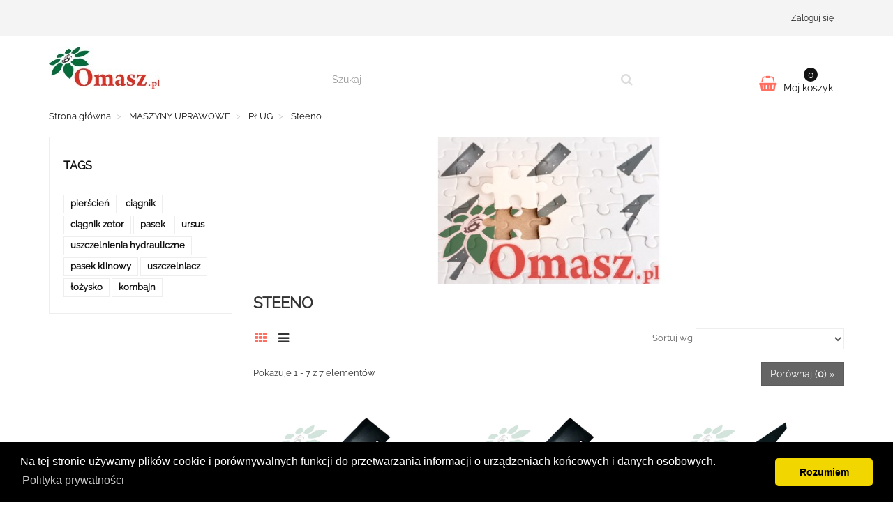

--- FILE ---
content_type: text/html; charset=utf-8
request_url: https://omasz.pl/201-steeno
body_size: 10017
content:
<!DOCTYPE HTML>
<!--[if lt IE 7]>
<html class="no-js lt-ie9 lt-ie8 lt-ie7"       lang="pl-pl" ><![endif]-->
<!--[if IE 7]>
<html class="no-js lt-ie9 lt-ie8 ie7"       lang="pl-pl" ><![endif]-->
<!--[if IE 8]>
<html class="no-js lt-ie9 ie8"       lang="pl-pl" ><![endif]-->
<!--[if gt IE 8]>
<html class="no-js ie9"  lang="pl-pl"
      ><![endif]-->
<html lang="pl-pl">
<head>
    <meta charset="utf-8">
    <title>Steeno - Omasz.pl - Sklep Rolniczy części do ciągników i maszyn rolniczych</title>
            <meta name="generator" content="thirty bees">
    <meta name="robots" content="index,follow">
    <meta name="viewport" content="width=device-width, minimum-scale=0.25, maximum-scale=5, initial-scale=1.0">
    <meta name="apple-mobile-web-app-capable" content="yes">
    <link rel="icon" type="image/vnd.microsoft.icon" href="/img/favicon.ico?1758107262">
    <link rel="shortcut icon" type="image/x-icon" href="/img/favicon.ico?1758107262">
                                        <link rel="stylesheet"
                      href="https://omasz.pl/themes/niara/cache/v_148_e41cbedc6f9d982c1ff37e5a73bc8ea5_all.css"
                      type="text/css"
                      media="all"
                >
                                
<link rel="canonical" href="https://omasz.pl/201-steeno">
<link rel="alternate" hreflang="pl-pl" href="https://omasz.pl/201-steeno">
<link rel="alternate" hreflang="x-default" href="https://omasz.pl/201-steeno"><link rel="stylesheet" type="text/css" href="//cdnjs.cloudflare.com/ajax/libs/cookieconsent2/3.0.3/cookieconsent.min.css" />



    
<script type="text/javascript" data-keepinline>
      // Picture element HTML5 shiv
      document.createElement('picture');
    </script>
    
    


</head>
<body id="category"        class="category category-201 category-steeno show-left-column hide-right-column lang_pl">




<header id="header">

        
    <nav class="navbar navbar-default">
        <div class="container">
            <div class="navbar-header">
                <button type="button" class="navbar-toggle collapsed" data-toggle="collapse"
                        data-target="#header-navbar" aria-expanded="false">
                    <span class="sr-only">Przełącz nawigacje</span>
                    <span class="icon-bar"></span>
                    <span class="icon-bar"></span>
                    <span class="icon-bar"></span>
                </button>
            </div>

            <div class="collapse navbar-collapse" id="header-navbar">
                                                                                    <ul id="header-navbar-right-nav" class="nav navbar-nav navbar-right">
                        
  <li id="blockuserinfo-login" class="blockuserinfo">
    <a class="login" href="https://omasz.pl/moje-konto" rel="nofollow" title="Zaloguj się do swojego konta klienta">
      Zaloguj się
    </a>
  </li>

                    </ul>
                            </div>
        </div>
    </nav>

    <div id="header-blocks" class="container">
        <div class="row">
            <div id="shop-logo" class="col-sm-4">
                <a href="https://omasz.pl/"
                   title="Omasz.pl - Sklep Rolniczy części do ciągników i maszyn rolniczych">
                    <img class="img-responsive center-block" src="https://omasz.pl/img/omasz-logo-1646990258.jpg" alt="Omasz.pl - Sklep Rolniczy części do ciągników i maszyn rolniczych"
                         title="Omasz.pl - Sklep Rolniczy części do ciągników i maszyn rolniczych" width="159" height="60">
                </a>
            </div>
            <div id="search_block_top" class="col-sm-4 col-md-5" role="search">
  <form id="searchbox" method="get" action="//omasz.pl/szukaj" >
    <input type="hidden" name="controller" value="search">
    <input type="hidden" name="orderby" value="position">
    <input type="hidden" name="orderway" value="desc">
    <div class="input-group input-group-lg">
      <input class="form-control" type="search" id="search_query_top" name="search_query" placeholder="Szukaj" value="" required aria-label="Search our site">
      <span class="input-group-btn">
        <button class="btn btn-primary" type="submit" name="submit_search" title="Szukaj"><i class="icon icon-search"></i></button>
      </span>
    </div>
  </form>
</div>
<div class="col-sm-4 col-md-3">
    <div id="blockcart" class="shopping_cart">
    <a id="blockcart-header" href="https://omasz.pl/szybkie-zakupy" title="Zobacz mój koszyk" rel="nofollow">
  <b>Mój koszyk</b>
  <span class="ajax_cart_quantity">0</span>
  <span class="ajax_cart_product_txt" style="display: none;">Produkt</span>
  <span class="ajax_cart_product_txt_s" style="display: none;">Produkty</span>
  <span class="ajax_cart_total" style="display: none;">
      </span>
  <span class="ajax_cart_no_product">(pusty)</span>
</a>
          <div id="blockcart-dropdown" class="cart_block" style="display: none;">
  <div class="cart_block_list">
    
    <p class="cart_block_no_products">
      Brak produktów
    </p>

    
    
    <div class="cart-prices">

      <div class="cart-prices-line"  style="display: none;">
        <span>Wysyłka</span>
        <span class="price cart_block_shipping_cost ajax_cart_shipping_cost">
                      Do ustalenia                  </span>
      </div>

      
      
      <div class="cart-prices-line">
        <span>Razem</span>
        <span class="price cart_block_total ajax_block_cart_total">0,00 zł</span>
      </div>

      
    </div>

    <div class="cart-buttons">
      <a id="button_order_cart" class="btn btn-block btn-success" href="https://omasz.pl/szybkie-zakupy" title="Sprawdź" rel="nofollow">
        Sprawdź <i class="icon icon-angle-right"></i>
      </a>
    </div>

  </div>
</div>
      </div>
  </div>


  <div id="layer_cart">
  <div class="clearfix">

    <div class="layer_cart_product col-xs-12 col-md-6">

      <button type="button" class="close cross" title="Zamknij okno">&times;</button>

      <span class="text-success cart-title">
        <i class="icon icon-check"></i> Produkt pomyślnie dodany do koszyka
      </span>

      <div class="row">
        <div class="col-xs-12 col-md-5">
          <div class="thumbnail layer_cart_img"></div>
        </div>
        <div class="col-xs-12 col-md-7">
          <div class="layer_cart_product_info">
            <span id="layer_cart_product_title" class="product-name"></span>
            <p id="layer_cart_product_attributes"></p>
            <p>
              <strong>Ilość:</strong>
              <span id="layer_cart_product_quantity"></span>
            </p>
            <p>
              <strong>Razem:</strong>
              <span id="layer_cart_product_price"></span>
            </p>
          </div>
        </div>
      </div>

    </div>

    <div class="layer_cart_cart col-xs-12 col-md-6">

      <span class="title">
        <span class="ajax_cart_product_txt_s  unvisible">
          W Twoim koszyku jest <span class="ajax_cart_quantity">0</span> produktów.
        </span>
        <span class="ajax_cart_product_txt ">
          W Twoim koszyku jest 1 pozycja
        </span>
      </span>

      <p class="layer_cart_row">
        <strong>
          Razem produkty:
                  </strong>
        <span class="ajax_block_products_total">
                  </span>
      </p>

      
      <p class="layer_cart_row">
        <strong class=" unvisible">
          Całkowita wysyłka:&nbsp;        </strong>
        <span class="ajax_cart_shipping_cost unvisible">
                      Do ustalenia                  </span>
      </p>

      
      <p class="layer_cart_row">
        <strong>
          Razem:
                  </strong>
        <span class="ajax_block_cart_total">
                  </span>
      </p>

      <div class="button-container">
        <nav>
          <ul class="pager">
            <li class="previous">
              <a href="#" class="continue">&laquo; Kontynuuj zakupy</a>
            </li>
            <li class="next">
              <a href="https://omasz.pl/szybkie-zakupy" title="Przejdź do kasy" rel="nofollow">
                Przejdź do kasy &raquo;
              </a>
            </li>
          </ul>
        </nav>
      </div>

    </div>
  </div>
  <div class="crossseling"></div>
</div>

<div class="layer_cart_overlay"></div>


        </div>
    </div>

</header>
<div id="columns" class="container">
            
                      
            
<ol class="breadcrumb" itemscope itemtype="https://schema.org/BreadcrumbList">
  <li itemprop="itemListElement" itemscope itemtype="https://schema.org/ListItem">
    <a href="https://omasz.pl/" title="Strona gł&oacute;wna" itemprop="item">
      <span itemprop="name">Strona gł&oacute;wna</span>
    </a>
    <meta itemprop="position" content="1">
  </li>
            <li itemprop="itemListElement" itemscope itemtype="https://schema.org/ListItem">
                  <a href="https://omasz.pl/10-maszyny-uprawowe" itemprop="item">
            <span itemprop="name">MASZYNY UPRAWOWE</span>
          </a>
                <meta itemprop="position" content="2">
      </li>
          <li itemprop="itemListElement" itemscope itemtype="https://schema.org/ListItem">
                  <a href="https://omasz.pl/11-plug" itemprop="item">
            <span itemprop="name">PŁUG</span>
          </a>
                <meta itemprop="position" content="3">
      </li>
          <li itemprop="itemListElement" itemscope itemtype="https://schema.org/ListItem">
                  <a href="#" title="Steeno" itemprop="item">
            <span itemprop="name">Steeno</span>
          </a>
                <meta itemprop="position" content="4">
      </li>
      </ol>

        <div class="row">
                    <aside id="left_column" class="col-xs-12 col-sm-3">
    

<section>
    <div id="tags_block_left" class="block tags_block">
        <h2 class="title_block section-title-column">
            Tags
        </h2>
        <div class="block_content">
                                                <a
                            class="tag_level1"
                            href="https://omasz.pl/szukaj?tag=pier%C5%9Bcie%C5%84"
                            title="More about pierścień"
                    >
                        pierścień
                    </a>
                                    <a
                            class="tag_level3"
                            href="https://omasz.pl/szukaj?tag=ci%C4%85gnik"
                            title="More about ciągnik"
                    >
                        ciągnik
                    </a>
                                    <a
                            class="tag_level1"
                            href="https://omasz.pl/szukaj?tag=ci%C4%85gnik+zetor"
                            title="More about ciągnik zetor"
                    >
                        ciągnik zetor
                    </a>
                                    <a
                            class="tag_level1"
                            href="https://omasz.pl/szukaj?tag=pasek"
                            title="More about pasek"
                    >
                        pasek
                    </a>
                                    <a
                            class="tag_level1"
                            href="https://omasz.pl/szukaj?tag=ursus"
                            title="More about ursus"
                    >
                        ursus
                    </a>
                                    <a
                            class="tag_level2"
                            href="https://omasz.pl/szukaj?tag=uszczelnienia+hydrauliczne"
                            title="More about uszczelnienia hydrauliczne"
                    >
                        uszczelnienia hydrauliczne
                    </a>
                                    <a
                            class="tag_level1"
                            href="https://omasz.pl/szukaj?tag=pasek+klinowy"
                            title="More about pasek klinowy"
                    >
                        pasek klinowy
                    </a>
                                    <a
                            class="tag_level2"
                            href="https://omasz.pl/szukaj?tag=uszczelniacz"
                            title="More about uszczelniacz"
                    >
                        uszczelniacz
                    </a>
                                    <a
                            class="tag_level1"
                            href="https://omasz.pl/szukaj?tag=%C5%82o%C5%BCysko"
                            title="More about łożysko"
                    >
                        łożysko
                    </a>
                                    <a
                            class="tag_level1"
                            href="https://omasz.pl/szukaj?tag=kombajn"
                            title="More about kombajn"
                    >
                        kombajn
                    </a>
                                    </div>
    </div>
</section></aside>
                        <main id="center_column" class="col-xs-12 col-sm-9">
            
            <main>
        <section id="category-info">
                            <div id="category-banner">
                                      <noscript>
                      <img src="https://omasz.pl/categories/201-Niara_category/201.jpg"
                           alt="Steeno"
                           title="Steeno"
                           width="870"
                           height="217"
                           class="img-responsive"
                      >
                    </noscript>
                                    <picture class="img-responsive tb-lazy-image">
                    <!--[if IE 9]><video style="display: none;"><![endif]-->
                                        <!--[if IE 9]></video><![endif]-->
                    <img srcset="[data-uri] 1w"
                         data-srcset="https://omasz.pl/categories/201-Niara_category/201.jpg"
                         src="[data-uri]"                         alt="Steeno"
                         title="Steeno"
                         width="870"
                         height="217"
                         class="img-responsive"
                    >
                  </picture>
                </div>
            
            <h1 class="page-heading product-listing">
                <span class="cat-name">
                    Steeno
                                            &nbsp;
                                    </span>
            </h1>

                    </section>
        
                    <section id="category-products">
                <h2 class="page-heading">
                    Produkty

                    <div class="pull-right">
                        <span class="heading-counter badge">
            Jest 7 produkt&oacute;w.
      </span>
                    </div>
                </h2>
                <div class="content_sortPagiBar clearfix">
                    <div class="form-inline sortPagiBar clearfix">
                        
  <div id="product-list-switcher" class="form-group display">
  <label class="visible-xs">Wyświetl listę produkt&oacute;w jako:</label>
  <div class="btn-group" role="group" aria-label="Typ wyświetlania listy produkt&oacute;w">
    <a id="grid" class="btn btn-default" rel="nofollow" href="#" title="Siatka">
      <i class="icon icon-fw icon-th"></i>
      <span class="visible-xs">Siatka</span>
    </a>
    <a id="list" class="btn btn-default" rel="nofollow" href="#" title="Lista">
      <i class="icon icon-fw icon-bars"></i>
      <span class="visible-xs">Lista</span>
    </a>
  </div>
</div>

    
  
  <div id="productsSortForm" class="form-group productsSortForm">
    <form action="https://omasz.pl/201-steeno">
      <label for="selectProductSort">Sortuj wg</label>
      <select id="selectProductSort" class="selectProductSort form-control">
        <option value="date_upd:asc" selected="selected">--</option>
                  <option value="price:asc">Cena: od najniższej</option>
          <option value="price:desc">Cena: od najwyższej</option>
                <option value="name:asc">Nazwa produktu: od A do Z</option>
        <option value="name:desc">Nazwa produktu: od Z do A</option>
                  <option value="quantity:desc">W magazynie</option>
                <option value="reference:asc">Indeks: od najniższego</option>
        <option value="reference:desc">Indeks: od najwyższego</option>
      </select>
    </form>
  </div>

      
  
                                            </div>
                    <div class="top-pagination-content form-inline clearfix">
                        
  <div class="form-group compare-form">
    <form method="post" action="https://omasz.pl/products-comparison">
      <button type="submit" class="btn btn-success bt_compare bt_compare" disabled="disabled">
        <span>Por&oacute;wnaj (<strong class="total-compare-val">0</strong>) &raquo;</span>
      </button>
      <input type="hidden" name="compare_product_count" class="compare_product_count" value="0">
      <input type="hidden" name="compare_product_list" class="compare_product_list" value="">
    </form>
  </div>

              
    
                            

                      
  <div id="pagination" class="form-group clearfix">
      </div>

  
  <div class="form-group product-count">
                                <p class="form-control-static">
              Pokazuje 1 - 7 z 7 element&oacute;w
          </p>
  </div>

                    </div>
                </div>
                        
  
  <ul class="product_list grid list-grid row">

        <li class="ajax_block_product col-xs-12 col-sm-6 col-md-4">
      <article>
    <div class="product-container" itemscope itemtype="https://schema.org/Product">
        <div class="product-image-container">
            <a class="product_img_link"
               href="https://omasz.pl/steeno/13704-steeno-lemiesz-prawy-24064504.html"
               title="Steeno Lemiesz prawy 24064504"
               itemprop="url"
            >
                              <noscript>
                  <img class="img-responsive center-block"
                       src="https://omasz.pl/products/25135/steeno-lemiesz-prawy-24064504.jpg"
                       srcset="
                     https://omasz.pl/products/25135/steeno-lemiesz-prawy-24064504.jpg 211w,
                     https://omasz.pl/products/25135/steeno-lemiesz-prawy-24064504.jpg 218w,
                     https://omasz.pl/products/25135/steeno-lemiesz-prawy-24064504.jpg 250w"
                       sizes="(min-width: 1200px) 250px, (min-width: 992px) 218px, (min-width: 768px) 211px, 250px"
                       alt="Steeno Lemiesz prawy 24064504"
                       title="Steeno Lemiesz prawy 24064504"
                       itemprop="image"
                       width="250"
                       height="250"
                  >
                </noscript>
                            <picture class="tb-lazy-image">
                <!--[if IE 9]><video style="display: none;"><![endif]-->
                                <!--[if IE 9]></video><![endif]-->

                <img class="img-responsive center-block"
                     src="[data-uri]"                     srcset="[data-uri] 1w" data-srcset="
                     https://omasz.pl/products/25135/steeno-lemiesz-prawy-24064504.jpg 211w,
                     https://omasz.pl/products/25135/steeno-lemiesz-prawy-24064504.jpg 218w,
                     https://omasz.pl/products/25135/steeno-lemiesz-prawy-24064504.jpg 250w"
                     sizes="(min-width: 1200px) 250px, (min-width: 992px) 218px, (min-width: 768px) 211px, 250px"
                     alt="Steeno Lemiesz prawy 24064504"
                     title="Steeno Lemiesz prawy 24064504"
                     itemprop="image"
                     width="250"
                     height="250"
                >
                
                                <a class="quick-view show-if-product-item-hover"
                   href="https://omasz.pl/steeno/13704-steeno-lemiesz-prawy-24064504.html"
                   title="Otw&oacute;rz okno szybkiego podglądu"
                   data-fancybox-target="https://omasz.pl/steeno/13704-steeno-lemiesz-prawy-24064504.html"
                >
                    <i class="icon icon-fullscreen"></i>
                </a>
                                        <div class="functional-buttons clearfix show-if-product-grid-hover">
                      <div class="wishlist">
    <a class="addToWishlist wishlistProd_13704" title="Dodaj do oserwowanych" href="#" rel="13704" onclick="WishlistCart('wishlist_block_list', 'add', '13704', false, 1); return false;">
      <i class="icon icon-star-o"></i> Dodaj do Oserwowanych
    </a>
  </div>

                                            <div class="compare">
                            <a class="add_to_compare" title="Dodaj do por&oacute;wnania" href="https://omasz.pl/steeno/13704-steeno-lemiesz-prawy-24064504.html"
                               data-id-product="13704">
                                <i class="icon icon-plus"></i> Dodaj do por&oacute;wnania
                            </a>
                        </div>
                                    </div>
                          </picture>
            </a>

            <div class="product-label-container">
                                                                                                </div>

        </div>

        <div class="product-description-container">
            <h3 class="h4 product-name" itemprop="name">
                                <a class="product-name" href="https://omasz.pl/steeno/13704-steeno-lemiesz-prawy-24064504.html"
                   title="Steeno Lemiesz prawy 24064504" itemprop="url">
                    Steeno Lemiesz prawy 24064504
                </a>
            </h3>
                                        <div class="hook-reviews">
                      <div class="comments_note" itemprop="aggregateRating" itemscope itemtype="https://schema.org/AggregateRating">
    <div class="star_content clearfix">
                        <div class="star star_on"></div>
                                <div class="star star_on"></div>
                                <div class="star star_on"></div>
                                <div class="star star_on"></div>
                                <div class="star star_on"></div>
                    <meta itemprop="worstRating" content = "0">
      <meta itemprop="ratingValue" content = "5">
      <meta itemprop="bestRating" content = "5">
    </div>
    <span class="nb-comments"><span itemprop="reviewCount">2</span> Recenzja(e)</span>
  </div>

                </div>
            
                        

            <p class="product-desc hide-if-product-grid" itemprop="description">
                Prawy lemiesz pasujący do pługów firmy Steeno. Podobne do: 24064504, Grupa: PŁUGI cd.
            </p>
        </div>

        <div class="product-actions-container">

            <div class="product-price-button-wrapper">
                                    <div class="content_price">
                                                    
                            <span class="price product-price">
              169,00 zł            </span>
                                                        
                            
                            
                                            </div>
                                <div class="button-container">
                                                                        <span class="ajax_add_to_cart_button btn btn-primary disabled">
              <span><i class="icon icon-shopping-basket"></i>Dodaj do koszyka</span>
            </span>
                                                                <!--<a class="btn btn-default" href="https://omasz.pl/steeno/13704-steeno-lemiesz-prawy-24064504.html" title="Zobacz">
                        <span>Więcej</span>
                    </a>-->
                </div>
                                <div class="compare_mb">
                                            <div class="compare">
                            <a class="add_to_compare" title="Dodaj do por&oacute;wnania" href="https://omasz.pl/steeno/13704-steeno-lemiesz-prawy-24064504.html"
                               data-id-product="13704">
                                <i class="icon icon-plus"></i> Dodaj do por&oacute;wnania
                            </a>
                        </div>
                                    </div>
                        </div>

                            <div class="color-list-container"></div>
                                                            <div class="availability">
                                                    <span class="label label-danger">Oczekiwanie na dostawę</span>
                                            </div>
                                    </div>

    </div>
</article>
    </li><li class="ajax_block_product col-xs-12 col-sm-6 col-md-4">
      <article>
    <div class="product-container" itemscope itemtype="https://schema.org/Product">
        <div class="product-image-container">
            <a class="product_img_link"
               href="https://omasz.pl/steeno/13705-steeno-lemiesz-lewy-24064503.html"
               title="Steeno Lemiesz lewy 24064503"
               itemprop="url"
            >
                              <noscript>
                  <img class="img-responsive center-block"
                       src="https://omasz.pl/products/25134/steeno-lemiesz-lewy-24064503.jpg"
                       srcset="
                     https://omasz.pl/products/25134/steeno-lemiesz-lewy-24064503.jpg 211w,
                     https://omasz.pl/products/25134/steeno-lemiesz-lewy-24064503.jpg 218w,
                     https://omasz.pl/products/25134/steeno-lemiesz-lewy-24064503.jpg 250w"
                       sizes="(min-width: 1200px) 250px, (min-width: 992px) 218px, (min-width: 768px) 211px, 250px"
                       alt="Steeno Lemiesz lewy 24064503"
                       title="Steeno Lemiesz lewy 24064503"
                       itemprop="image"
                       width="250"
                       height="250"
                  >
                </noscript>
                            <picture class="tb-lazy-image">
                <!--[if IE 9]><video style="display: none;"><![endif]-->
                                <!--[if IE 9]></video><![endif]-->

                <img class="img-responsive center-block"
                     src="[data-uri]"                     srcset="[data-uri] 1w" data-srcset="
                     https://omasz.pl/products/25134/steeno-lemiesz-lewy-24064503.jpg 211w,
                     https://omasz.pl/products/25134/steeno-lemiesz-lewy-24064503.jpg 218w,
                     https://omasz.pl/products/25134/steeno-lemiesz-lewy-24064503.jpg 250w"
                     sizes="(min-width: 1200px) 250px, (min-width: 992px) 218px, (min-width: 768px) 211px, 250px"
                     alt="Steeno Lemiesz lewy 24064503"
                     title="Steeno Lemiesz lewy 24064503"
                     itemprop="image"
                     width="250"
                     height="250"
                >
                
                                <a class="quick-view show-if-product-item-hover"
                   href="https://omasz.pl/steeno/13705-steeno-lemiesz-lewy-24064503.html"
                   title="Otw&oacute;rz okno szybkiego podglądu"
                   data-fancybox-target="https://omasz.pl/steeno/13705-steeno-lemiesz-lewy-24064503.html"
                >
                    <i class="icon icon-fullscreen"></i>
                </a>
                                        <div class="functional-buttons clearfix show-if-product-grid-hover">
                      <div class="wishlist">
    <a class="addToWishlist wishlistProd_13705" title="Dodaj do oserwowanych" href="#" rel="13705" onclick="WishlistCart('wishlist_block_list', 'add', '13705', false, 1); return false;">
      <i class="icon icon-star-o"></i> Dodaj do Oserwowanych
    </a>
  </div>

                                            <div class="compare">
                            <a class="add_to_compare" title="Dodaj do por&oacute;wnania" href="https://omasz.pl/steeno/13705-steeno-lemiesz-lewy-24064503.html"
                               data-id-product="13705">
                                <i class="icon icon-plus"></i> Dodaj do por&oacute;wnania
                            </a>
                        </div>
                                    </div>
                          </picture>
            </a>

            <div class="product-label-container">
                                                                                                </div>

        </div>

        <div class="product-description-container">
            <h3 class="h4 product-name" itemprop="name">
                                <a class="product-name" href="https://omasz.pl/steeno/13705-steeno-lemiesz-lewy-24064503.html"
                   title="Steeno Lemiesz lewy 24064503" itemprop="url">
                    Steeno Lemiesz lewy 24064503
                </a>
            </h3>
                        
                        

            <p class="product-desc hide-if-product-grid" itemprop="description">
                Lewy lemiesz pasujący do pługów firmy Steeno. Podobne do: 24064503, Grupa: PŁUGI cd.
            </p>
        </div>

        <div class="product-actions-container">

            <div class="product-price-button-wrapper">
                                    <div class="content_price">
                                                    
                            <span class="price product-price">
              169,00 zł            </span>
                                                        
                            
                            
                                            </div>
                                <div class="button-container">
                                                                        <span class="ajax_add_to_cart_button btn btn-primary disabled">
              <span><i class="icon icon-shopping-basket"></i>Dodaj do koszyka</span>
            </span>
                                                                <!--<a class="btn btn-default" href="https://omasz.pl/steeno/13705-steeno-lemiesz-lewy-24064503.html" title="Zobacz">
                        <span>Więcej</span>
                    </a>-->
                </div>
                                <div class="compare_mb">
                                            <div class="compare">
                            <a class="add_to_compare" title="Dodaj do por&oacute;wnania" href="https://omasz.pl/steeno/13705-steeno-lemiesz-lewy-24064503.html"
                               data-id-product="13705">
                                <i class="icon icon-plus"></i> Dodaj do por&oacute;wnania
                            </a>
                        </div>
                                    </div>
                        </div>

                            <div class="color-list-container"></div>
                                                            <div class="availability">
                                                    <span class="label label-danger">Oczekiwanie na dostawę</span>
                                            </div>
                                    </div>

    </div>
</article>
    </li><li class="ajax_block_product col-xs-12 col-sm-6 col-md-4">
      <article>
    <div class="product-container" itemscope itemtype="https://schema.org/Product">
        <div class="product-image-container">
            <a class="product_img_link"
               href="https://omasz.pl/steeno/13706-steeno-ploza-lewa-24061926.html"
               title="Steeno Płoza lewa 24061926"
               itemprop="url"
            >
                              <noscript>
                  <img class="img-responsive center-block"
                       src="https://omasz.pl/products/25133/steeno-ploza-lewa-24061926.jpg"
                       srcset="
                     https://omasz.pl/products/25133/steeno-ploza-lewa-24061926.jpg 211w,
                     https://omasz.pl/products/25133/steeno-ploza-lewa-24061926.jpg 218w,
                     https://omasz.pl/products/25133/steeno-ploza-lewa-24061926.jpg 250w"
                       sizes="(min-width: 1200px) 250px, (min-width: 992px) 218px, (min-width: 768px) 211px, 250px"
                       alt="Steeno Płoza lewa 24061926"
                       title="Steeno Płoza lewa 24061926"
                       itemprop="image"
                       width="250"
                       height="250"
                  >
                </noscript>
                            <picture class="tb-lazy-image">
                <!--[if IE 9]><video style="display: none;"><![endif]-->
                                <!--[if IE 9]></video><![endif]-->

                <img class="img-responsive center-block"
                     src="[data-uri]"                     srcset="[data-uri] 1w" data-srcset="
                     https://omasz.pl/products/25133/steeno-ploza-lewa-24061926.jpg 211w,
                     https://omasz.pl/products/25133/steeno-ploza-lewa-24061926.jpg 218w,
                     https://omasz.pl/products/25133/steeno-ploza-lewa-24061926.jpg 250w"
                     sizes="(min-width: 1200px) 250px, (min-width: 992px) 218px, (min-width: 768px) 211px, 250px"
                     alt="Steeno Płoza lewa 24061926"
                     title="Steeno Płoza lewa 24061926"
                     itemprop="image"
                     width="250"
                     height="250"
                >
                
                                <a class="quick-view show-if-product-item-hover"
                   href="https://omasz.pl/steeno/13706-steeno-ploza-lewa-24061926.html"
                   title="Otw&oacute;rz okno szybkiego podglądu"
                   data-fancybox-target="https://omasz.pl/steeno/13706-steeno-ploza-lewa-24061926.html"
                >
                    <i class="icon icon-fullscreen"></i>
                </a>
                                        <div class="functional-buttons clearfix show-if-product-grid-hover">
                      <div class="wishlist">
    <a class="addToWishlist wishlistProd_13706" title="Dodaj do oserwowanych" href="#" rel="13706" onclick="WishlistCart('wishlist_block_list', 'add', '13706', false, 1); return false;">
      <i class="icon icon-star-o"></i> Dodaj do Oserwowanych
    </a>
  </div>

                                            <div class="compare">
                            <a class="add_to_compare" title="Dodaj do por&oacute;wnania" href="https://omasz.pl/steeno/13706-steeno-ploza-lewa-24061926.html"
                               data-id-product="13706">
                                <i class="icon icon-plus"></i> Dodaj do por&oacute;wnania
                            </a>
                        </div>
                                    </div>
                          </picture>
            </a>

            <div class="product-label-container">
                                                                                                </div>

        </div>

        <div class="product-description-container">
            <h3 class="h4 product-name" itemprop="name">
                                <a class="product-name" href="https://omasz.pl/steeno/13706-steeno-ploza-lewa-24061926.html"
                   title="Steeno Płoza lewa 24061926" itemprop="url">
                    Steeno Płoza lewa 24061926
                </a>
            </h3>
                        
                        

            <p class="product-desc hide-if-product-grid" itemprop="description">
                Lewa płoza pasująca do pługów firmy Steeno. Podobne do: 24061926, Grupa: PŁUGI cd.
            </p>
        </div>

        <div class="product-actions-container">

            <div class="product-price-button-wrapper">
                                    <div class="content_price">
                                                    
                            <span class="price product-price">
              34,90 zł            </span>
                                                        
                            
                            
                                            </div>
                                <div class="button-container">
                                                                        <span class="ajax_add_to_cart_button btn btn-primary disabled">
              <span><i class="icon icon-shopping-basket"></i>Dodaj do koszyka</span>
            </span>
                                                                <!--<a class="btn btn-default" href="https://omasz.pl/steeno/13706-steeno-ploza-lewa-24061926.html" title="Zobacz">
                        <span>Więcej</span>
                    </a>-->
                </div>
                                <div class="compare_mb">
                                            <div class="compare">
                            <a class="add_to_compare" title="Dodaj do por&oacute;wnania" href="https://omasz.pl/steeno/13706-steeno-ploza-lewa-24061926.html"
                               data-id-product="13706">
                                <i class="icon icon-plus"></i> Dodaj do por&oacute;wnania
                            </a>
                        </div>
                                    </div>
                        </div>

                            <div class="color-list-container"></div>
                                                            <div class="availability">
                                                    <span class="label label-danger">Oczekiwanie na dostawę</span>
                                            </div>
                                    </div>

    </div>
</article>
    </li><li class="ajax_block_product col-xs-12 col-sm-6 col-md-4">
      <article>
    <div class="product-container" itemscope itemtype="https://schema.org/Product">
        <div class="product-image-container">
            <a class="product_img_link"
               href="https://omasz.pl/steeno/13707-steeno-ploza-prawa-24061925.html"
               title="Steeno Płoza prawa 24061925"
               itemprop="url"
            >
                              <noscript>
                  <img class="img-responsive center-block"
                       src="https://omasz.pl/products/25132/steeno-ploza-prawa-24061925.jpg"
                       srcset="
                     https://omasz.pl/products/25132/steeno-ploza-prawa-24061925.jpg 211w,
                     https://omasz.pl/products/25132/steeno-ploza-prawa-24061925.jpg 218w,
                     https://omasz.pl/products/25132/steeno-ploza-prawa-24061925.jpg 250w"
                       sizes="(min-width: 1200px) 250px, (min-width: 992px) 218px, (min-width: 768px) 211px, 250px"
                       alt="Steeno Płoza prawa 24061925"
                       title="Steeno Płoza prawa 24061925"
                       itemprop="image"
                       width="250"
                       height="250"
                  >
                </noscript>
                            <picture class="tb-lazy-image">
                <!--[if IE 9]><video style="display: none;"><![endif]-->
                                <!--[if IE 9]></video><![endif]-->

                <img class="img-responsive center-block"
                     src="[data-uri]"                     srcset="[data-uri] 1w" data-srcset="
                     https://omasz.pl/products/25132/steeno-ploza-prawa-24061925.jpg 211w,
                     https://omasz.pl/products/25132/steeno-ploza-prawa-24061925.jpg 218w,
                     https://omasz.pl/products/25132/steeno-ploza-prawa-24061925.jpg 250w"
                     sizes="(min-width: 1200px) 250px, (min-width: 992px) 218px, (min-width: 768px) 211px, 250px"
                     alt="Steeno Płoza prawa 24061925"
                     title="Steeno Płoza prawa 24061925"
                     itemprop="image"
                     width="250"
                     height="250"
                >
                
                                <a class="quick-view show-if-product-item-hover"
                   href="https://omasz.pl/steeno/13707-steeno-ploza-prawa-24061925.html"
                   title="Otw&oacute;rz okno szybkiego podglądu"
                   data-fancybox-target="https://omasz.pl/steeno/13707-steeno-ploza-prawa-24061925.html"
                >
                    <i class="icon icon-fullscreen"></i>
                </a>
                                        <div class="functional-buttons clearfix show-if-product-grid-hover">
                      <div class="wishlist">
    <a class="addToWishlist wishlistProd_13707" title="Dodaj do oserwowanych" href="#" rel="13707" onclick="WishlistCart('wishlist_block_list', 'add', '13707', false, 1); return false;">
      <i class="icon icon-star-o"></i> Dodaj do Oserwowanych
    </a>
  </div>

                                            <div class="compare">
                            <a class="add_to_compare" title="Dodaj do por&oacute;wnania" href="https://omasz.pl/steeno/13707-steeno-ploza-prawa-24061925.html"
                               data-id-product="13707">
                                <i class="icon icon-plus"></i> Dodaj do por&oacute;wnania
                            </a>
                        </div>
                                    </div>
                          </picture>
            </a>

            <div class="product-label-container">
                                                                                                </div>

        </div>

        <div class="product-description-container">
            <h3 class="h4 product-name" itemprop="name">
                                <a class="product-name" href="https://omasz.pl/steeno/13707-steeno-ploza-prawa-24061925.html"
                   title="Steeno Płoza prawa 24061925" itemprop="url">
                    Steeno Płoza prawa 24061925
                </a>
            </h3>
                        
                        

            <p class="product-desc hide-if-product-grid" itemprop="description">
                Prawa płoza pasująca do pługów firmy Steeno. Podobne do: 24061925, Grupa: PŁUGI cd.
            </p>
        </div>

        <div class="product-actions-container">

            <div class="product-price-button-wrapper">
                                    <div class="content_price">
                                                    
                            <span class="price product-price">
              34,90 zł            </span>
                                                        
                            
                            
                                            </div>
                                <div class="button-container">
                                                                        <span class="ajax_add_to_cart_button btn btn-primary disabled">
              <span><i class="icon icon-shopping-basket"></i>Dodaj do koszyka</span>
            </span>
                                                                <!--<a class="btn btn-default" href="https://omasz.pl/steeno/13707-steeno-ploza-prawa-24061925.html" title="Zobacz">
                        <span>Więcej</span>
                    </a>-->
                </div>
                                <div class="compare_mb">
                                            <div class="compare">
                            <a class="add_to_compare" title="Dodaj do por&oacute;wnania" href="https://omasz.pl/steeno/13707-steeno-ploza-prawa-24061925.html"
                               data-id-product="13707">
                                <i class="icon icon-plus"></i> Dodaj do por&oacute;wnania
                            </a>
                        </div>
                                    </div>
                        </div>

                            <div class="color-list-container"></div>
                                                            <div class="availability">
                                                    <span class="label label-danger">Oczekiwanie na dostawę</span>
                                            </div>
                                    </div>

    </div>
</article>
    </li><li class="ajax_block_product col-xs-12 col-sm-6 col-md-4">
      <article>
    <div class="product-container" itemscope itemtype="https://schema.org/Product">
        <div class="product-image-container">
            <a class="product_img_link"
               href="https://omasz.pl/steeno/13708-steeno-ploza-24064101.html"
               title="Steeno Płoza 24064101"
               itemprop="url"
            >
                              <noscript>
                  <img class="img-responsive center-block"
                       src="https://omasz.pl/products/25131/steeno-ploza-24064101.jpg"
                       srcset="
                     https://omasz.pl/products/25131/steeno-ploza-24064101.jpg 211w,
                     https://omasz.pl/products/25131/steeno-ploza-24064101.jpg 218w,
                     https://omasz.pl/products/25131/steeno-ploza-24064101.jpg 250w"
                       sizes="(min-width: 1200px) 250px, (min-width: 992px) 218px, (min-width: 768px) 211px, 250px"
                       alt="Steeno Płoza 24064101"
                       title="Steeno Płoza 24064101"
                       itemprop="image"
                       width="250"
                       height="250"
                  >
                </noscript>
                            <picture class="tb-lazy-image">
                <!--[if IE 9]><video style="display: none;"><![endif]-->
                                <!--[if IE 9]></video><![endif]-->

                <img class="img-responsive center-block"
                     src="[data-uri]"                     srcset="[data-uri] 1w" data-srcset="
                     https://omasz.pl/products/25131/steeno-ploza-24064101.jpg 211w,
                     https://omasz.pl/products/25131/steeno-ploza-24064101.jpg 218w,
                     https://omasz.pl/products/25131/steeno-ploza-24064101.jpg 250w"
                     sizes="(min-width: 1200px) 250px, (min-width: 992px) 218px, (min-width: 768px) 211px, 250px"
                     alt="Steeno Płoza 24064101"
                     title="Steeno Płoza 24064101"
                     itemprop="image"
                     width="250"
                     height="250"
                >
                
                                <a class="quick-view show-if-product-item-hover"
                   href="https://omasz.pl/steeno/13708-steeno-ploza-24064101.html"
                   title="Otw&oacute;rz okno szybkiego podglądu"
                   data-fancybox-target="https://omasz.pl/steeno/13708-steeno-ploza-24064101.html"
                >
                    <i class="icon icon-fullscreen"></i>
                </a>
                                        <div class="functional-buttons clearfix show-if-product-grid-hover">
                      <div class="wishlist">
    <a class="addToWishlist wishlistProd_13708" title="Dodaj do oserwowanych" href="#" rel="13708" onclick="WishlistCart('wishlist_block_list', 'add', '13708', false, 1); return false;">
      <i class="icon icon-star-o"></i> Dodaj do Oserwowanych
    </a>
  </div>

                                            <div class="compare">
                            <a class="add_to_compare" title="Dodaj do por&oacute;wnania" href="https://omasz.pl/steeno/13708-steeno-ploza-24064101.html"
                               data-id-product="13708">
                                <i class="icon icon-plus"></i> Dodaj do por&oacute;wnania
                            </a>
                        </div>
                                    </div>
                          </picture>
            </a>

            <div class="product-label-container">
                                                                                                </div>

        </div>

        <div class="product-description-container">
            <h3 class="h4 product-name" itemprop="name">
                                <a class="product-name" href="https://omasz.pl/steeno/13708-steeno-ploza-24064101.html"
                   title="Steeno Płoza 24064101" itemprop="url">
                    Steeno Płoza 24064101
                </a>
            </h3>
                                        <div class="hook-reviews">
                      <div class="comments_note" itemprop="aggregateRating" itemscope itemtype="https://schema.org/AggregateRating">
    <div class="star_content clearfix">
                        <div class="star star_on"></div>
                                <div class="star star_on"></div>
                                <div class="star star_on"></div>
                                <div class="star star_on"></div>
                                <div class="star star_on"></div>
                    <meta itemprop="worstRating" content = "0">
      <meta itemprop="ratingValue" content = "5">
      <meta itemprop="bestRating" content = "5">
    </div>
    <span class="nb-comments"><span itemprop="reviewCount">1</span> Recenzja(e)</span>
  </div>

                </div>
            
                        

            <p class="product-desc hide-if-product-grid" itemprop="description">
                Płoza pasująca do pługów firmy Steeno. Podobne do: 24064101, Grupa: PŁUGI cd.
            </p>
        </div>

        <div class="product-actions-container">

            <div class="product-price-button-wrapper">
                                    <div class="content_price">
                                                    
                            <span class="price product-price">
              159,90 zł            </span>
                                                        
                            
                            
                                            </div>
                                <div class="button-container">
                                                                        <span class="ajax_add_to_cart_button btn btn-primary disabled">
              <span><i class="icon icon-shopping-basket"></i>Dodaj do koszyka</span>
            </span>
                                                                <!--<a class="btn btn-default" href="https://omasz.pl/steeno/13708-steeno-ploza-24064101.html" title="Zobacz">
                        <span>Więcej</span>
                    </a>-->
                </div>
                                <div class="compare_mb">
                                            <div class="compare">
                            <a class="add_to_compare" title="Dodaj do por&oacute;wnania" href="https://omasz.pl/steeno/13708-steeno-ploza-24064101.html"
                               data-id-product="13708">
                                <i class="icon icon-plus"></i> Dodaj do por&oacute;wnania
                            </a>
                        </div>
                                    </div>
                        </div>

                            <div class="color-list-container"></div>
                                                            <div class="availability">
                                                    <span class="label label-danger">Oczekiwanie na dostawę</span>
                                            </div>
                                    </div>

    </div>
</article>
    </li><li class="ajax_block_product col-xs-12 col-sm-6 col-md-4">
      <article>
    <div class="product-container" itemscope itemtype="https://schema.org/Product">
        <div class="product-image-container">
            <a class="product_img_link"
               href="https://omasz.pl/steeno/13709-steeno-dluto-z-krojem-lewe-30340001.html"
               title="Steeno Dłuto z krojem lewe 30340001"
               itemprop="url"
            >
                              <noscript>
                  <img class="img-responsive center-block"
                       src="https://omasz.pl/products/25130/steeno-dluto-z-krojem-lewe-30340001.jpg"
                       srcset="
                     https://omasz.pl/products/25130/steeno-dluto-z-krojem-lewe-30340001.jpg 211w,
                     https://omasz.pl/products/25130/steeno-dluto-z-krojem-lewe-30340001.jpg 218w,
                     https://omasz.pl/products/25130/steeno-dluto-z-krojem-lewe-30340001.jpg 250w"
                       sizes="(min-width: 1200px) 250px, (min-width: 992px) 218px, (min-width: 768px) 211px, 250px"
                       alt="Steeno Dłuto z krojem lewe 30340001"
                       title="Steeno Dłuto z krojem lewe 30340001"
                       itemprop="image"
                       width="250"
                       height="250"
                  >
                </noscript>
                            <picture class="tb-lazy-image">
                <!--[if IE 9]><video style="display: none;"><![endif]-->
                                <!--[if IE 9]></video><![endif]-->

                <img class="img-responsive center-block"
                     src="[data-uri]"                     srcset="[data-uri] 1w" data-srcset="
                     https://omasz.pl/products/25130/steeno-dluto-z-krojem-lewe-30340001.jpg 211w,
                     https://omasz.pl/products/25130/steeno-dluto-z-krojem-lewe-30340001.jpg 218w,
                     https://omasz.pl/products/25130/steeno-dluto-z-krojem-lewe-30340001.jpg 250w"
                     sizes="(min-width: 1200px) 250px, (min-width: 992px) 218px, (min-width: 768px) 211px, 250px"
                     alt="Steeno Dłuto z krojem lewe 30340001"
                     title="Steeno Dłuto z krojem lewe 30340001"
                     itemprop="image"
                     width="250"
                     height="250"
                >
                
                                <a class="quick-view show-if-product-item-hover"
                   href="https://omasz.pl/steeno/13709-steeno-dluto-z-krojem-lewe-30340001.html"
                   title="Otw&oacute;rz okno szybkiego podglądu"
                   data-fancybox-target="https://omasz.pl/steeno/13709-steeno-dluto-z-krojem-lewe-30340001.html"
                >
                    <i class="icon icon-fullscreen"></i>
                </a>
                                        <div class="functional-buttons clearfix show-if-product-grid-hover">
                      <div class="wishlist">
    <a class="addToWishlist wishlistProd_13709" title="Dodaj do oserwowanych" href="#" rel="13709" onclick="WishlistCart('wishlist_block_list', 'add', '13709', false, 1); return false;">
      <i class="icon icon-star-o"></i> Dodaj do Oserwowanych
    </a>
  </div>

                                            <div class="compare">
                            <a class="add_to_compare" title="Dodaj do por&oacute;wnania" href="https://omasz.pl/steeno/13709-steeno-dluto-z-krojem-lewe-30340001.html"
                               data-id-product="13709">
                                <i class="icon icon-plus"></i> Dodaj do por&oacute;wnania
                            </a>
                        </div>
                                    </div>
                          </picture>
            </a>

            <div class="product-label-container">
                                                                                                </div>

        </div>

        <div class="product-description-container">
            <h3 class="h4 product-name" itemprop="name">
                                <a class="product-name" href="https://omasz.pl/steeno/13709-steeno-dluto-z-krojem-lewe-30340001.html"
                   title="Steeno Dłuto z krojem lewe 30340001" itemprop="url">
                    Steeno Dłuto z krojem lewe 30340001
                </a>
            </h3>
                        
                        

            <p class="product-desc hide-if-product-grid" itemprop="description">
                Lewe dłuto z krojem pasujące do pługów firmy Steeno. Podobne do: 30340001, Grupa: PŁUGI cd.
            </p>
        </div>

        <div class="product-actions-container">

            <div class="product-price-button-wrapper">
                                    <div class="content_price">
                                                    
                            <span class="price product-price">
              209,99 zł            </span>
                                                        
                            
                            
                                            </div>
                                <div class="button-container">
                                                                        <span class="ajax_add_to_cart_button btn btn-primary disabled">
              <span><i class="icon icon-shopping-basket"></i>Dodaj do koszyka</span>
            </span>
                                                                <!--<a class="btn btn-default" href="https://omasz.pl/steeno/13709-steeno-dluto-z-krojem-lewe-30340001.html" title="Zobacz">
                        <span>Więcej</span>
                    </a>-->
                </div>
                                <div class="compare_mb">
                                            <div class="compare">
                            <a class="add_to_compare" title="Dodaj do por&oacute;wnania" href="https://omasz.pl/steeno/13709-steeno-dluto-z-krojem-lewe-30340001.html"
                               data-id-product="13709">
                                <i class="icon icon-plus"></i> Dodaj do por&oacute;wnania
                            </a>
                        </div>
                                    </div>
                        </div>

                            <div class="color-list-container"></div>
                                                            <div class="availability">
                                                    <span class="label label-danger">Oczekiwanie na dostawę</span>
                                            </div>
                                    </div>

    </div>
</article>
    </li><li class="ajax_block_product col-xs-12 col-sm-6 col-md-4">
      <article>
    <div class="product-container" itemscope itemtype="https://schema.org/Product">
        <div class="product-image-container">
            <a class="product_img_link"
               href="https://omasz.pl/steeno/13710-steeno-dluto-z-krojem-prawe-30340002.html"
               title="Steeno Dłuto z krojem prawe 30340002"
               itemprop="url"
            >
                              <noscript>
                  <img class="img-responsive center-block"
                       src="https://omasz.pl/products/25129/steeno-dluto-z-krojem-prawe-30340002.jpg"
                       srcset="
                     https://omasz.pl/products/25129/steeno-dluto-z-krojem-prawe-30340002.jpg 211w,
                     https://omasz.pl/products/25129/steeno-dluto-z-krojem-prawe-30340002.jpg 218w,
                     https://omasz.pl/products/25129/steeno-dluto-z-krojem-prawe-30340002.jpg 250w"
                       sizes="(min-width: 1200px) 250px, (min-width: 992px) 218px, (min-width: 768px) 211px, 250px"
                       alt="Steeno Dłuto z krojem prawe 30340002"
                       title="Steeno Dłuto z krojem prawe 30340002"
                       itemprop="image"
                       width="250"
                       height="250"
                  >
                </noscript>
                            <picture class="tb-lazy-image">
                <!--[if IE 9]><video style="display: none;"><![endif]-->
                                <!--[if IE 9]></video><![endif]-->

                <img class="img-responsive center-block"
                     src="[data-uri]"                     srcset="[data-uri] 1w" data-srcset="
                     https://omasz.pl/products/25129/steeno-dluto-z-krojem-prawe-30340002.jpg 211w,
                     https://omasz.pl/products/25129/steeno-dluto-z-krojem-prawe-30340002.jpg 218w,
                     https://omasz.pl/products/25129/steeno-dluto-z-krojem-prawe-30340002.jpg 250w"
                     sizes="(min-width: 1200px) 250px, (min-width: 992px) 218px, (min-width: 768px) 211px, 250px"
                     alt="Steeno Dłuto z krojem prawe 30340002"
                     title="Steeno Dłuto z krojem prawe 30340002"
                     itemprop="image"
                     width="250"
                     height="250"
                >
                
                                <a class="quick-view show-if-product-item-hover"
                   href="https://omasz.pl/steeno/13710-steeno-dluto-z-krojem-prawe-30340002.html"
                   title="Otw&oacute;rz okno szybkiego podglądu"
                   data-fancybox-target="https://omasz.pl/steeno/13710-steeno-dluto-z-krojem-prawe-30340002.html"
                >
                    <i class="icon icon-fullscreen"></i>
                </a>
                                        <div class="functional-buttons clearfix show-if-product-grid-hover">
                      <div class="wishlist">
    <a class="addToWishlist wishlistProd_13710" title="Dodaj do oserwowanych" href="#" rel="13710" onclick="WishlistCart('wishlist_block_list', 'add', '13710', false, 1); return false;">
      <i class="icon icon-star-o"></i> Dodaj do Oserwowanych
    </a>
  </div>

                                            <div class="compare">
                            <a class="add_to_compare" title="Dodaj do por&oacute;wnania" href="https://omasz.pl/steeno/13710-steeno-dluto-z-krojem-prawe-30340002.html"
                               data-id-product="13710">
                                <i class="icon icon-plus"></i> Dodaj do por&oacute;wnania
                            </a>
                        </div>
                                    </div>
                          </picture>
            </a>

            <div class="product-label-container">
                                                                                                </div>

        </div>

        <div class="product-description-container">
            <h3 class="h4 product-name" itemprop="name">
                                <a class="product-name" href="https://omasz.pl/steeno/13710-steeno-dluto-z-krojem-prawe-30340002.html"
                   title="Steeno Dłuto z krojem prawe 30340002" itemprop="url">
                    Steeno Dłuto z krojem prawe 30340002
                </a>
            </h3>
                                        <div class="hook-reviews">
                      <div class="comments_note" itemprop="aggregateRating" itemscope itemtype="https://schema.org/AggregateRating">
    <div class="star_content clearfix">
                        <div class="star star_on"></div>
                                <div class="star star_on"></div>
                                <div class="star star_on"></div>
                                <div class="star star_on"></div>
                                <div class="star star_on"></div>
                    <meta itemprop="worstRating" content = "0">
      <meta itemprop="ratingValue" content = "5">
      <meta itemprop="bestRating" content = "5">
    </div>
    <span class="nb-comments"><span itemprop="reviewCount">1</span> Recenzja(e)</span>
  </div>

                </div>
            
                        

            <p class="product-desc hide-if-product-grid" itemprop="description">
                Prawe dłuto z krojem pasujące do pługów firmy Steeno. Podobne do: 30340002, Grupa: PŁUGI cd.
            </p>
        </div>

        <div class="product-actions-container">

            <div class="product-price-button-wrapper">
                                    <div class="content_price">
                                                    
                            <span class="price product-price">
              209,99 zł            </span>
                                                        
                            
                            
                                            </div>
                                <div class="button-container">
                                                                        <span class="ajax_add_to_cart_button btn btn-primary disabled">
              <span><i class="icon icon-shopping-basket"></i>Dodaj do koszyka</span>
            </span>
                                                                <!--<a class="btn btn-default" href="https://omasz.pl/steeno/13710-steeno-dluto-z-krojem-prawe-30340002.html" title="Zobacz">
                        <span>Więcej</span>
                    </a>-->
                </div>
                                <div class="compare_mb">
                                            <div class="compare">
                            <a class="add_to_compare" title="Dodaj do por&oacute;wnania" href="https://omasz.pl/steeno/13710-steeno-dluto-z-krojem-prawe-30340002.html"
                               data-id-product="13710">
                                <i class="icon icon-plus"></i> Dodaj do por&oacute;wnania
                            </a>
                        </div>
                                    </div>
                        </div>

                            <div class="color-list-container"></div>
                                                            <div class="availability">
                                                    <span class="label label-danger">Oczekiwanie na dostawę</span>
                                            </div>
                                    </div>

    </div>
</article>
    </li>    
  </ul>

      
  

                <div class="content_sortPagiBar">
                    <div class="bottom-pagination-content form-inline clearfix">
                        
  <div class="form-group compare-form">
    <form method="post" action="https://omasz.pl/products-comparison">
      <button type="submit" class="btn btn-success bt_compare bt_compare_bottom" disabled="disabled">
        <span>Por&oacute;wnaj (<strong class="total-compare-val">0</strong>) &raquo;</span>
      </button>
      <input type="hidden" name="compare_product_count" class="compare_product_count" value="0">
      <input type="hidden" name="compare_product_list" class="compare_product_list" value="">
    </form>
  </div>

                            

                      
  <div id="pagination_bottom" class="form-group clearfix">
      </div>

  
  <div class="form-group product-count">
                                <p class="form-control-static">
              Pokazuje 1 - 7 z 7 element&oacute;w
          </p>
  </div>

                    </div>
                </div>
            </section>
        
        
        </main>
      </main>        </div>  </div>
  <footer id="footer">

          <div class="container">
        <div class="row"><section id="blocknewsletter" class="col-xs-12 col-sm-3">
  <h2 class="footer-title section-footer-title">Newsletter</h2>
  <form action="//omasz.pl/" method="post">
    <div class="form-group" >
      <div class="input-group">
        <input class="form-control" id="newsletter-input" type="email" name="email" size="18" value="Wpisz swój e-mail" aria-label="Email Address">
        <span class="input-group-btn">
          <button type="submit" name="submitNewsletter" class="btn btn-primary" aria-label="Sign up">
            <i class="icon icon-envelope-alt"></i>
          </button>
        </span>
      </div>
      <input type="hidden" name="action" value="0" />
          </div>
  </form>
  
</section>

    <section id="blockcms-footer" class="blockcms-block col-xs-12 col-sm-3">
        <h2 class="footer-title title_block section-title-footer">Information</h2>
        <nav>
            <ul class="list-unstyled">
                                                                                                                                            <li>

                            <a href="https://omasz.pl/content/1-polityka-prywatnosci"
                               title="Polityka prywatności">
                                Polityka prywatności
                            </a>

                        </li>
                                                                                <li>

                            <a href="https://omasz.pl/content/3-regulamin"
                               title="Regulamin">
                                Regulamin
                            </a>

                        </li>
                                                                                <li>

                            <a href="https://omasz.pl/content/6-zwroty-i-reklamacje"
                               title="Zwroty i reklamacje">
                                Zwroty i reklamacje
                            </a>

                        </li>
                                                                                <li>

                            <a href="https://omasz.pl/content/7-koszty-wysylki"
                               title="Koszty wysyłki">
                                Koszty wysyłki
                            </a>

                        </li>
                                                                                <li>

                            <a href="https://omasz.pl/content/8-kontakt"
                               title="Kontakt">
                                Kontakt
                            </a>

                        </li>
                                                                                <li>

                            <a href="https://omasz.pl/content/9-o-nas"
                               title="O-nas">
                                O-nas
                            </a>

                        </li>
                                                                                <li>

                            <a href="https://omasz.pl/content/10-jakzamawiac"
                               title="jakzamawiac">
                                jakzamawiac
                            </a>

                        </li>
                                                                </ul>
        </nav>
            </section>
<section id="blockmyaccountfooter" class="col-xs-12 col-sm-3">
  <h2 class="footer-title section-title-footer">Moje konto</h2>
  <ul class="list-unstyled">
    <li>
      <a href="https://omasz.pl/moje-konto" title="Zarządzaj moim kontem klienta" rel="nofollow">
        Moje konto
      </a>
    </li>
    <li>
      <a href="https://omasz.pl/historia-zamowien" title="Moje zamówienia" rel="nofollow">
        Moje zamówienia
      </a>
    </li>
        <li>
      <a href="https://omasz.pl/pokwitowania" title="Moje rachunki" rel="nofollow">
        Moje rachunki
      </a>
    </li>
    <li>
      <a href="https://omasz.pl/adresy" title="Moje adresy" rel="nofollow">
        Moje adresy
      </a>
    </li>
    <li>
      <a href="https://omasz.pl/dane-osobiste" title="Zarządzaj moimi informacjami osobistymi" rel="nofollow">
        Moje informacje osobiste
      </a>
    </li>
        
      </ul>
</section>
<section id="blockcontactinfos" class="col-xs-12 col-sm-3">
  <h2 class="footer-title section-title-footer">Store Information</h2>
  <address>
    <ul class="list-unstyled">
              <li>
          <b>Omasz.pl</b>
        </li>
                          <li>
          <i class="icon icon-phone"></i>
          <a href="tel:61 624 27 57">61 624 27 57</a>
        </li>
                    <li>
          <i class="icon icon-envelope-alt"></i>
          <a href="&#109;&#97;&#105;&#108;&#116;&#111;&#58;%6f%6d%61%73%7a@%6f%6d%61%73%7a.%70%6c" >&#x6f;&#x6d;&#x61;&#x73;&#x7a;&#x40;&#x6f;&#x6d;&#x61;&#x73;&#x7a;&#x2e;&#x70;&#x6c;</a>
        </li>
          </ul>
  </address>
</section>
</div>
      </div>
    
    
  </footer>
<script type="text/javascript">
var CUSTOMIZE_TEXTFIELD = 1;
var FancyboxI18nClose = 'Zamknij';
var FancyboxI18nNext = 'Następny';
var FancyboxI18nPrev = 'Poprzedni';
var added_to_wishlist = 'Produkt został pomyślnie dodany do Twojej listy';
var ajax_allowed = true;
var ajaxsearch = true;
var baseDir = 'https://omasz.pl/';
var baseUri = 'https://omasz.pl/';
var blocksearch_type = 'top';
var comparator_max_item = 5;
var comparedProductsIds = [];
var contentOnly = false;
var currency = {"id":1,"name":"Z\u0142oty","iso_code":"PLN","iso_code_num":"985","sign":"z\u0142","blank":"1","conversion_rate":"1.000000","deleted":"0","format":"2","decimals":"1","decimal_places":"2","active":"1","prefix":"","suffix":" z\u0142","id_lang":null,"id_shop":"1","id_shop_list":null,"force_id":false};
var currencyBlank = 1;
var currencyFormat = 2;
var currencyFormatters = [];
var currencyRate = 1;
var currencySign = 'zł';
var customizationIdMessage = 'Dostosowywanie';
var delete_txt = 'Usuń';
var displayList = false;
var freeProductTranslation = 'Bezpłatny!';
var freeShippingTranslation = 'Darmowa dostawa!';
var generated_date = 1768816435;
var hasDeliveryAddress = false;
var highDPI = false;
var id_lang = 1;
var img_dir = 'https://omasz.pl/themes/niara/img/';
var instantsearch = true;
var isGuest = 0;
var isLogged = 0;
var isMobile = false;
var isRtl = 0;
var loggin_required = 'Musisz być zalogowany, aby zarządzać swoją listą';
var max_item = 'Nie możesz dodać więcej produktów do porównania niż 5.';
var min_item = 'Wybierz proszę przynajmniej jeden produkt';
var mywishlist_url = 'https://omasz.pl/module/blockwishlist/mywishlist';
var page_name = 'category';
var placeholder_blocknewsletter = 'Wpisz swój e-mail';
var priceDisplayMethod = 0;
var priceDisplayPrecision = '2';
var quickView = true;
var removingLinkText = 'usuń ten produkt z mojego koszyka';
var request = 'https://omasz.pl/201-steeno';
var roundMode = 2;
var search_url = 'https://omasz.pl/szukaj';
var static_token = '25246923585f41f154a16e273f0e2596';
var toBeDetermined = 'Do ustalenia';
var token = '3199c851dba0f22b8a3f3b033a14666b';
var useLazyLoad = true;
var useWebp = false;
var usingSecureMode = true;
var wishlistProductsIds = false;
</script>
<script type="text/javascript" src="https://omasz.pl/themes/niara/cache/v_119_39cb74b76cb56821bdb585243a80e6dc.js"></script>
<script type="text/javascript" src="https://cdnjs.cloudflare.com/ajax/libs/cookieconsent2/3.0.3/cookieconsent.min.js"></script>
<script type="text/javascript" src="https://mapa.ecommerce.poczta-polska.pl/widget/scripts/ppwidget.js"></script>
<script type="text/javascript" src="/themes/niara/js/vendor/picturefill.min.js"></script>
<script type="text/javascript" src="/themes/niara/js/vendor/picturefill-mutation.min.js"></script>
<script type="text/javascript">
window.addEventListener('load', function() {
    // If cookie consent is undefined by then, it might have been blocked by e.g. Ghostery
    if (typeof window.cookieconsent !== 'undefined') {
      window.cookieconsent.initialise({"position":"bottom","static":false,"theme":"classic","palette":{"popup":{"background":"#000000","text":"#ffffff"},"button":{"background":"#f1d600","text":"#000000"}},"geoip":true,"content":{"message":"Na tej stronie u\u017cywamy plik\u00f3w cookie i por\u00f3wnywalnych funkcji do przetwarzania informacji o urz\u0105dzeniach ko\u0144cowych i danych osobowych.","dismiss":"Rozumiem","link":"Polityka prywatno\u015bci","href":"https:\/\/omasz.pl\/content\/1-polityka-prywatnosci"}});
    }
  });
$(function () {

            $('.blockcategories').each(function () {
                var $collapse = $(this).find('.collapse');
                var $triggers = $(this).find('.btn-toggle');

                $collapse.on('show.bs.collapse', function () {
                    var $target = $(this);
                    var $targetAndParents = $target.parents().filter('.collapse').add($target);

                    // Collapse all other menus which are not in the current tree
                    $collapse.filter('.collapse.in').not($targetAndParents).collapse('hide');

                    // Add 'active' class to triggers which show this element
                    $triggers.filter('[href="#' + $target.prop('id') + '"],' +
                            '[data-target="#' + $target.prop('id') + '"]').parent().addClass('active');
                });

                $collapse.on('hide.bs.collapse', function (e) {
                    // Fixes event being handled twice (event is trigger twice). WTF? @bootstrap, @jquery
                    if (e.handled) {
                        return;
                    } else {
                        e.handled = true;
                    }

                    // Remove 'active' class from triggers which show this collapsed element
                    $triggers.filter('[href="#' + $(this).prop('id') + '"],' +
                            '[data-target="#' + $(this).prop('id') + '"]').parent().removeClass('active');
                });

                // JavaScript workaround for expanding the active category tree line.
                // Preferably you should use an override and return expanded tree from the server side
                // @see themes/niara/modules/blockcategories/list_group_item.tpl
                var $activeMenuLink = $('.list-group-item.current');
                // Collect and expand all expandable parent nodes (going up)
                $activeMenuLink.parents('.collapse').add(
                        // Open up the current node also (if it's a tree)
                        $activeMenuLink.parent().next()
                ).collapse('show');

            });

        });
var ref = document.getElementById("product_reference");
if (ref) {
  ref.innerHTML += '<img src="https://omasz.pl/img/strzala.gif"> podaj ten numer podczas rozmowy';
}

(function() {
  fetch('/modules/chat/agrochat.php?check=1&cust=id_customer')
    .then(response => response.text())
    .then(text => {
      if (text.trim() === "ok") {
        var s = document.createElement('script');
        s.src = '/modules/chat/chat-loader.js';
        document.body.appendChild(s);
      }
    })
    .catch(() => {});
})();
</script>
</body></html>